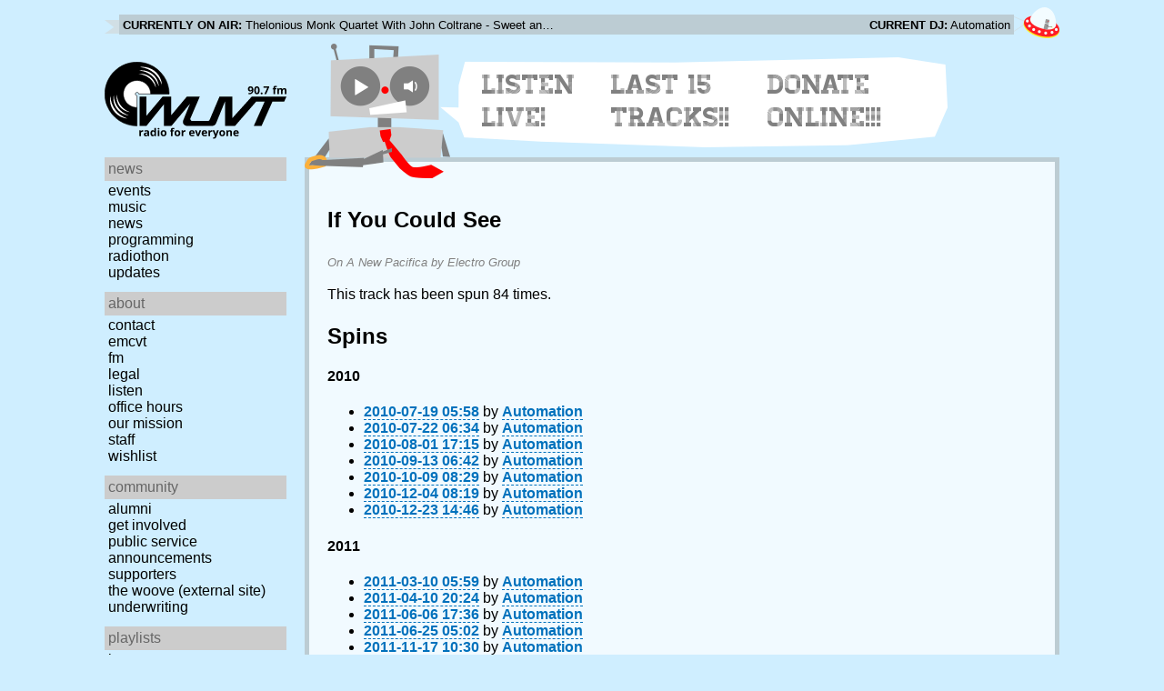

--- FILE ---
content_type: text/html; charset=utf-8
request_url: https://www.wuvt.vt.edu/playlists/track/174563
body_size: 24539
content:
<!DOCTYPE html>
<html lang="en">
    <head>
        <meta charset="utf-8" />
	<meta name="viewport" content="width=device-width, initial-scale=1" />
        <title>If You Could See - A New Pacifica - Electro Group - Playlist Archive - WUVT: Radio for Everyone!</title>

        <link rel="stylesheet" type="text/css" href="/static/css/wuvt.css?v=28" />
        <link rel="stylesheet" type="text/css" href="/static/css/glyphiconstrap.css" />
        <link rel="alternate" type="application/atom+xml"
            href="/feed.atom" title="Atom Feed"  />
        
        
        <link rel="shortcut icon"
            href="/static/img/favicon.ico" />
        <link rel="apple-touch-icon"
            href="/static/img/icon.png" />
    </head>
    <body>

<header>
    <div id="nowplaying"> <!-- now playing bar -->
        
        <ul>
            <li><strong>Currently on air:</strong> <span id="current_track">Not Available</span></li>
            <li><strong>Current DJ:</strong> <span id="current_dj">Not Available</span></li>
        </ul>
        
    </div>

    <div id="mainheader">
        <h1>
            <a href="/" title="WUVT-FM 90.7 Blacksburg, VA">
	        <img id="logo" src="/static/img/logo.svg" alt="WUVT: Radio for Everyone! 90.7 FM" />
	    </a>
	    <img id="hamburger" src="/static/img/Hamburger_icon.svg" /> <!--Icon source: https://commons.wikimedia.org/wiki/File:Hamburger_icon.svg-->
	</h1>

        <div id="robot">
        </div>
	<div id="bubble">
            
            <ul>
                <li id="listen-live"><a href="/listen-live">Listen Live!</a></li>
                <li id="last-15"><a href="/last15">Last 15 Tracks!!</a></li>
                <li id="donate-online"><a href="/donate">Donate Online!!!</a></li>
            </ul>
            
        </div>
    </div>
    <nav> <!-- top, horizontal nav bar -->
        
        <ul>
        </ul>
        
    </nav>
</header>

<div id="wrapper">

    <div id="side" class="translateSide">
        <nav id="side_primary">
            
            <ul>
                <li>
                    <span class="menu-heading">News</span>
                    <ul>
                        
                        
                        <li><a href="/category/events">Events</a></li>
                        
                        
                        
                        <li><a href="/category/music">Music</a></li>
                        
                        
                        
                        <li><a href="/category/news">News</a></li>
                        
                        
                        
                        
                        
                        <li><a href="/category/programming">Programming</a></li>
                        
                        
                        
                        <li><a href="/category/radiothon">Radiothon</a></li>
                        
                        
                        
                        
                        
                        <li><a href="/category/station-updates">Updates</a></li>
                        
                        
                        
                        
                    </ul>
                </li>

                <li>
                    <span class="menu-heading">About</span>
                    <ul>
                        
                        <li><a href="/contact">Contact</a></li>
                        
                        
                        <li><a href="/emcvt">EMCVT</a></li>
                        
                        
                        <li><a href="/fm">FM</a></li>
                        
                        
                        <li><a href="/legal">Legal</a></li>
                        
                        
                        <li><a href="/listen-live">Listen</a></li>
                        
                        
                        <li><a href="/office-hours">Office Hours</a></li>
                        
                        
                        <li><a href="/about">Our Mission</a></li>
                        
                        
                        
                        <li><a href="/staff">Staff</a></li>
                        
                        
                        
                        <li><a href="/wishlist">Wishlist</a></li>
                        
                        
                        </ul>
                </li>
                <li>
                    <span class="menu-heading">Community</span>
                    <ul>
                        
                        <li><a href="/alumni">Alumni</a></li>
                        
                        
                        
                        
                        <li><a href="/community">Get Involved</a></li>
                        
                        
                        <li><a href="/public-relations">Public Service Announcements</a></li>
                        
                        
                        <li><a href="/supporters">Supporters</a></li>
                        
                        
                        <li><a href="/the-woove">The Woove (external site)</a></li>
                        
                        
                        <li><a href="/underwriting">Underwriting</a></li>
                        
                        </ul>
                </li>
                <li>
                    <span class="menu-heading">Playlists</span>
                    <ul>
                        <li><a href="/last15">Last 15</a></li>
                        <li><a href="/playlists/date">by date</a></li>
                        <li><a href="/playlists/dj">by DJ</a></li>
                        <li><a href="/playlists/charts">Charts</a></li>
                        </ul>
                </li>
                <li>
                    <span class="menu-heading">Shows</span>
                    <ul>
                        
                        
                        
                        <li><a href="/shows">Schedule</a></li>
                        
                        
                        </ul>
                </li>
                

                <li>
                    <span class="menu-heading">Social</span>
                    <ul>
                        <li><a href="https://www.instagram.com/wuvt" rel="external" title="WUVT on Instagram">Instagram</a></li>
                        <li><a href="https://www.youtube.com/@wuvtfm" rel="external" title="WUVT on YouTube">WUVT on YouTube</a></li>
                        <li><a href="https://www.facebook.com/WUVTFM" rel="external" title="WUVT on Facebook">Facebook</a></li>
                        <li><a href="/feed.atom" rel="feed" title="Atom Feed">Feed</a></li>
                    </ul>
                </li>
            </ul>
            
        </nav>

        
        <ul id="side_social">
        </ul>
        
    </div>

    <div id="content">
        
<section>
<header>
    <h2>If You Could See</h2>
    <h3>On A New Pacifica by Electro Group</h3>
</header>

<p>This track has been spun 84 times.</p>



<h2>Spins</h2>


<h4 id="year_2010">2010</h4>
<ul id="year_2010_data">
    <li><a href="/playlists/set/11412"><time datetime="2010-07-19T05:58:59+00:00" data-format="YYYY-MM-DD HH:mm">2010-07-19 01:58</time></a> by <a href="/playlists/dj/1">Automation</a></li>
    <li><a href="/playlists/set/11436"><time datetime="2010-07-22T06:34:05+00:00" data-format="YYYY-MM-DD HH:mm">2010-07-22 02:34</time></a> by <a href="/playlists/dj/1">Automation</a></li>
    <li><a href="/playlists/set/11518"><time datetime="2010-08-01T17:15:18+00:00" data-format="YYYY-MM-DD HH:mm">2010-08-01 13:15</time></a> by <a href="/playlists/dj/1">Automation</a></li>
    <li><a href="/playlists/set/11976"><time datetime="2010-09-13T06:42:44+00:00" data-format="YYYY-MM-DD HH:mm">2010-09-13 02:42</time></a> by <a href="/playlists/dj/1">Automation</a></li>
    <li><a href="/playlists/set/12249"><time datetime="2010-10-09T08:29:04+00:00" data-format="YYYY-MM-DD HH:mm">2010-10-09 04:29</time></a> by <a href="/playlists/dj/1">Automation</a></li>
    <li><a href="/playlists/set/12863"><time datetime="2010-12-04T08:19:18+00:00" data-format="YYYY-MM-DD HH:mm">2010-12-04 03:19</time></a> by <a href="/playlists/dj/1">Automation</a></li>
    <li><a href="/playlists/set/13014"><time datetime="2010-12-23T14:46:56+00:00" data-format="YYYY-MM-DD HH:mm">2010-12-23 09:46</time></a> by <a href="/playlists/dj/1">Automation</a></li>
</ul>

<h4 id="year_2011">2011</h4>
<ul id="year_2011_data">
    <li><a href="/playlists/set/13728"><time datetime="2011-03-10T05:59:44+00:00" data-format="YYYY-MM-DD HH:mm">2011-03-10 00:59</time></a> by <a href="/playlists/dj/1">Automation</a></li>
    <li><a href="/playlists/set/14096"><time datetime="2011-04-10T20:24:39+00:00" data-format="YYYY-MM-DD HH:mm">2011-04-10 16:24</time></a> by <a href="/playlists/dj/1">Automation</a></li>
    <li><a href="/playlists/set/14671"><time datetime="2011-06-06T17:36:40+00:00" data-format="YYYY-MM-DD HH:mm">2011-06-06 13:36</time></a> by <a href="/playlists/dj/1">Automation</a></li>
    <li><a href="/playlists/set/14815"><time datetime="2011-06-25T05:02:05+00:00" data-format="YYYY-MM-DD HH:mm">2011-06-25 01:02</time></a> by <a href="/playlists/dj/1">Automation</a></li>
    <li><a href="/playlists/set/16278"><time datetime="2011-11-17T10:30:17+00:00" data-format="YYYY-MM-DD HH:mm">2011-11-17 05:30</time></a> by <a href="/playlists/dj/1">Automation</a></li>
    <li><a href="/playlists/set/16325"><time datetime="2011-11-26T04:29:54+00:00" data-format="YYYY-MM-DD HH:mm">2011-11-25 23:29</time></a> by <a href="/playlists/dj/1">Automation</a></li>
    <li><a href="/playlists/set/16536"><time datetime="2011-12-22T02:23:31+00:00" data-format="YYYY-MM-DD HH:mm">2011-12-21 21:23</time></a> by <a href="/playlists/dj/1">Automation</a></li>
</ul>

<h4 id="year_2012">2012</h4>
<ul id="year_2012_data">
    <li><a href="/playlists/set/16594"><time datetime="2012-01-05T02:21:14+00:00" data-format="YYYY-MM-DD HH:mm">2012-01-04 21:21</time></a> by <a href="/playlists/dj/1">Automation</a></li>
    <li><a href="/playlists/set/18060"><time datetime="2012-05-24T14:49:07+00:00" data-format="YYYY-MM-DD HH:mm">2012-05-24 10:49</time></a> by <a href="/playlists/dj/1">Automation</a></li>
    <li><a href="/playlists/set/18335"><time datetime="2012-07-04T20:59:58+00:00" data-format="YYYY-MM-DD HH:mm">2012-07-04 16:59</time></a> by <a href="/playlists/dj/1">Automation</a></li>
    <li><a href="/playlists/set/19125"><time datetime="2012-10-06T09:04:11+00:00" data-format="YYYY-MM-DD HH:mm">2012-10-06 05:04</time></a> by <a href="/playlists/dj/1">Automation</a></li>
    <li><a href="/playlists/set/19209"><time datetime="2012-10-13T09:03:47+00:00" data-format="YYYY-MM-DD HH:mm">2012-10-13 05:03</time></a> by <a href="/playlists/dj/1">Automation</a></li>
    <li><a href="/playlists/set/19613"><time datetime="2012-11-18T16:11:35+00:00" data-format="YYYY-MM-DD HH:mm">2012-11-18 11:11</time></a> by <a href="/playlists/dj/1">Automation</a></li>
    <li><a href="/playlists/set/19684"><time datetime="2012-11-29T08:19:34+00:00" data-format="YYYY-MM-DD HH:mm">2012-11-29 03:19</time></a> by <a href="/playlists/dj/1">Automation</a></li>
    <li><a href="/playlists/set/19831"><time datetime="2012-12-12T18:35:38+00:00" data-format="YYYY-MM-DD HH:mm">2012-12-12 13:35</time></a> by <a href="/playlists/dj/1">Automation</a></li>
</ul>

<h4 id="year_2013">2013</h4>
<ul id="year_2013_data">
    <li><a href="/playlists/set/21003"><time datetime="2013-04-18T08:57:04+00:00" data-format="YYYY-MM-DD HH:mm">2013-04-18 04:57</time></a> by <a href="/playlists/dj/1">Automation</a></li>
</ul>

<h4 id="year_2014">2014</h4>
<ul id="year_2014_data">
    <li><a href="/playlists/set/23365"><time datetime="2014-01-09T08:25:18+00:00" data-format="YYYY-MM-DD HH:mm">2014-01-09 03:25</time></a> by <a href="/playlists/dj/1">Automation</a></li>
    <li><a href="/playlists/set/23740"><time datetime="2014-02-14T14:09:57+00:00" data-format="YYYY-MM-DD HH:mm">2014-02-14 09:09</time></a> by <a href="/playlists/dj/1">Automation</a></li>
    <li><a href="/playlists/set/24544"><time datetime="2014-05-01T08:33:44+00:00" data-format="YYYY-MM-DD HH:mm">2014-05-01 04:33</time></a> by <a href="/playlists/dj/1">Automation</a></li>
    <li><a href="/playlists/set/24625"><time datetime="2014-05-08T18:22:32+00:00" data-format="YYYY-MM-DD HH:mm">2014-05-08 14:22</time></a> by <a href="/playlists/dj/1">Automation</a></li>
    <li><a href="/playlists/set/24667"><time datetime="2014-05-15T18:22:39+00:00" data-format="YYYY-MM-DD HH:mm">2014-05-15 14:22</time></a> by <a href="/playlists/dj/1">Automation</a></li>
    <li><a href="/playlists/set/24840"><time datetime="2014-06-12T18:22:44+00:00" data-format="YYYY-MM-DD HH:mm">2014-06-12 14:22</time></a> by <a href="/playlists/dj/1">Automation</a></li>
    <li><a href="/playlists/set/24929"><time datetime="2014-06-26T18:22:55+00:00" data-format="YYYY-MM-DD HH:mm">2014-06-26 14:22</time></a> by <a href="/playlists/dj/1">Automation</a></li>
    <li><a href="/playlists/set/24971"><time datetime="2014-07-03T18:25:42+00:00" data-format="YYYY-MM-DD HH:mm">2014-07-03 14:25</time></a> by <a href="/playlists/dj/1">Automation</a></li>
    <li><a href="/playlists/set/25009"><time datetime="2014-07-10T18:23:35+00:00" data-format="YYYY-MM-DD HH:mm">2014-07-10 14:23</time></a> by <a href="/playlists/dj/1">Automation</a></li>
    <li><a href="/playlists/set/25050"><time datetime="2014-07-17T18:25:03+00:00" data-format="YYYY-MM-DD HH:mm">2014-07-17 14:25</time></a> by <a href="/playlists/dj/1">Automation</a></li>
    <li><a href="/playlists/set/25088"><time datetime="2014-07-24T18:25:14+00:00" data-format="YYYY-MM-DD HH:mm">2014-07-24 14:25</time></a> by <a href="/playlists/dj/1">Automation</a></li>
    <li><a href="/playlists/set/25124"><time datetime="2014-07-31T18:26:18+00:00" data-format="YYYY-MM-DD HH:mm">2014-07-31 14:26</time></a> by <a href="/playlists/dj/1">Automation</a></li>
    <li><a href="/playlists/set/25161"><time datetime="2014-08-07T18:22:41+00:00" data-format="YYYY-MM-DD HH:mm">2014-08-07 14:22</time></a> by <a href="/playlists/dj/1">Automation</a></li>
    <li><a href="/playlists/set/25975"><time datetime="2014-11-01T06:52:24+00:00" data-format="YYYY-MM-DD HH:mm">2014-11-01 02:52</time></a> by <a href="/playlists/dj/1">Automation</a></li>
</ul>

<h4 id="year_2015">2015</h4>
<ul id="year_2015_data">
    <li><a href="/playlists/set/695"><time datetime="2015-05-04T04:44:46+00:00" data-format="YYYY-MM-DD HH:mm">2015-05-04 00:44</time></a> by <a href="/playlists/dj/1">Automation</a></li>
    <li><a href="/playlists/set/27173"><time datetime="2015-12-18T14:35:42+00:00" data-format="YYYY-MM-DD HH:mm">2015-12-18 09:35</time></a> by <a href="/playlists/dj/1">Automation</a></li>
    <li><a href="/playlists/set/27191"><time datetime="2015-12-26T04:20:10+00:00" data-format="YYYY-MM-DD HH:mm">2015-12-25 23:20</time></a> by <a href="/playlists/dj/1">Automation</a></li>
</ul>

<h4 id="year_2016">2016</h4>
<ul id="year_2016_data">
    <li><a href="/playlists/set/27236"><time datetime="2016-01-10T01:01:42+00:00" data-format="YYYY-MM-DD HH:mm">2016-01-09 20:01</time></a> by <a href="/playlists/dj/1">Automation</a></li>
    <li><a href="/playlists/set/28510"><time datetime="2016-05-09T16:14:09+00:00" data-format="YYYY-MM-DD HH:mm">2016-05-09 12:14</time></a> by <a href="/playlists/dj/1">Automation</a></li>
</ul>

<h4 id="year_2017">2017</h4>
<ul id="year_2017_data">
    <li><a href="/playlists/set/30507"><time datetime="2017-01-13T17:48:48+00:00" data-format="YYYY-MM-DD HH:mm">2017-01-13 12:48</time></a> by <a href="/playlists/dj/1">Automation</a></li>
    <li><a href="/playlists/set/31698"><time datetime="2017-05-02T15:16:04+00:00" data-format="YYYY-MM-DD HH:mm">2017-05-02 11:16</time></a> by <a href="/playlists/dj/1">Automation</a></li>
    <li><a href="/playlists/set/31745"><time datetime="2017-05-09T17:08:59+00:00" data-format="YYYY-MM-DD HH:mm">2017-05-09 13:08</time></a> by <a href="/playlists/dj/1">Automation</a></li>
    <li><a href="/playlists/set/31884"><time datetime="2017-06-12T18:48:43+00:00" data-format="YYYY-MM-DD HH:mm">2017-06-12 14:48</time></a> by <a href="/playlists/dj/1">Automation</a></li>
    <li><a href="/playlists/set/31964"><time datetime="2017-06-29T18:15:08+00:00" data-format="YYYY-MM-DD HH:mm">2017-06-29 14:15</time></a> by <a href="/playlists/dj/1">Automation</a></li>
    <li><a href="/playlists/set/32226"><time datetime="2017-08-27T23:10:43+00:00" data-format="YYYY-MM-DD HH:mm">2017-08-27 19:10</time></a> by <a href="/playlists/dj/1">Automation</a></li>
    <li><a href="/playlists/set/32409"><time datetime="2017-09-12T18:12:15+00:00" data-format="YYYY-MM-DD HH:mm">2017-09-12 14:12</time></a> by <a href="/playlists/dj/1">Automation</a></li>
    <li><a href="/playlists/set/33050"><time datetime="2017-11-07T17:43:18+00:00" data-format="YYYY-MM-DD HH:mm">2017-11-07 12:43</time></a> by <a href="/playlists/dj/1">Automation</a></li>
    <li><a href="/playlists/set/33081"><time datetime="2017-11-10T09:58:41+00:00" data-format="YYYY-MM-DD HH:mm">2017-11-10 04:58</time></a> by <a href="/playlists/dj/1">Automation</a></li>
    <li><a href="/playlists/set/33370"><time datetime="2017-12-22T15:24:36+00:00" data-format="YYYY-MM-DD HH:mm">2017-12-22 10:24</time></a> by <a href="/playlists/dj/1">Automation</a></li>
</ul>

<h4 id="year_2018">2018</h4>
<ul id="year_2018_data">
    <li><a href="/playlists/set/33435"><time datetime="2018-01-14T00:44:47+00:00" data-format="YYYY-MM-DD HH:mm">2018-01-13 19:44</time></a> by <a href="/playlists/dj/1">Automation</a></li>
    <li><a href="/playlists/set/33567"><time datetime="2018-01-27T03:44:04+00:00" data-format="YYYY-MM-DD HH:mm">2018-01-26 22:44</time></a> by <a href="/playlists/dj/1">Automation</a></li>
    <li><a href="/playlists/set/34047"><time datetime="2018-03-17T01:05:15+00:00" data-format="YYYY-MM-DD HH:mm">2018-03-16 21:05</time></a> by <a href="/playlists/dj/1">Automation</a></li>
    <li><a href="/playlists/set/34444"><time datetime="2018-04-20T20:17:18+00:00" data-format="YYYY-MM-DD HH:mm">2018-04-20 16:17</time></a> by <a href="/playlists/dj/1">Automation</a></li>
    <li><a href="/playlists/set/34459"><time datetime="2018-04-22T14:29:13+00:00" data-format="YYYY-MM-DD HH:mm">2018-04-22 10:29</time></a> by <a href="/playlists/dj/1">Automation</a></li>
    <li><a href="/playlists/set/34523"><time datetime="2018-04-29T14:34:24+00:00" data-format="YYYY-MM-DD HH:mm">2018-04-29 10:34</time></a> by <a href="/playlists/dj/1">Automation</a></li>
    <li><a href="/playlists/set/34692"><time datetime="2018-05-25T23:14:02+00:00" data-format="YYYY-MM-DD HH:mm">2018-05-25 19:14</time></a> by <a href="/playlists/dj/1">Automation</a></li>
    <li><a href="/playlists/set/34707"><time datetime="2018-05-29T00:33:54+00:00" data-format="YYYY-MM-DD HH:mm">2018-05-28 20:33</time></a> by <a href="/playlists/dj/1">Automation</a></li>
    <li><a href="/playlists/set/35358"><time datetime="2018-09-15T00:21:50+00:00" data-format="YYYY-MM-DD HH:mm">2018-09-14 20:21</time></a> by <a href="/playlists/dj/1">Automation</a></li>
    <li><a href="/playlists/set/35959"><time datetime="2018-11-23T18:53:24+00:00" data-format="YYYY-MM-DD HH:mm">2018-11-23 13:53</time></a> by <a href="/playlists/dj/1">Automation</a></li>
</ul>

<h4 id="year_2019">2019</h4>
<ul id="year_2019_data">
    <li><a href="/playlists/set/36168"><time datetime="2019-01-06T16:02:50+00:00" data-format="YYYY-MM-DD HH:mm">2019-01-06 11:02</time></a> by <a href="/playlists/dj/1">Automation</a></li>
    <li><a href="/playlists/set/36179"><time datetime="2019-01-09T20:37:16+00:00" data-format="YYYY-MM-DD HH:mm">2019-01-09 15:37</time></a> by <a href="/playlists/dj/1">Automation</a></li>
    <li><a href="/playlists/set/36203"><time datetime="2019-01-16T16:43:51+00:00" data-format="YYYY-MM-DD HH:mm">2019-01-16 11:43</time></a> by <a href="/playlists/dj/1">Automation</a></li>
    <li><a href="/playlists/set/36289"><time datetime="2019-01-27T21:58:44+00:00" data-format="YYYY-MM-DD HH:mm">2019-01-27 16:58</time></a> by <a href="/playlists/dj/1">Automation</a></li>
    <li><a href="/playlists/set/36538"><time datetime="2019-02-20T04:38:27+00:00" data-format="YYYY-MM-DD HH:mm">2019-02-19 23:38</time></a> by <a href="/playlists/dj/1">Automation</a></li>
    <li><a href="/playlists/set/38352"><time datetime="2019-11-06T04:36:34+00:00" data-format="YYYY-MM-DD HH:mm">2019-11-05 23:36</time></a> by <a href="/playlists/dj/1">Automation</a></li>
</ul>

<h4 id="year_2020">2020</h4>
<ul id="year_2020_data">
    <li><a href="/playlists/set/38656"><time datetime="2020-01-03T16:31:16+00:00" data-format="YYYY-MM-DD HH:mm">2020-01-03 11:31</time></a> by <a href="/playlists/dj/1">Automation</a></li>
    <li><a href="/playlists/set/38688"><time datetime="2020-01-16T04:11:00+00:00" data-format="YYYY-MM-DD HH:mm">2020-01-15 23:11</time></a> by <a href="/playlists/dj/1">Automation</a></li>
    <li><a href="/playlists/set/39554"><time datetime="2020-08-20T19:59:10+00:00" data-format="YYYY-MM-DD HH:mm">2020-08-20 15:59</time></a> by <a href="/playlists/dj/1">Automation</a></li>
    <li><a href="/playlists/set/39602"><time datetime="2020-08-29T00:41:20+00:00" data-format="YYYY-MM-DD HH:mm">2020-08-28 20:41</time></a> by <a href="/playlists/dj/1">Automation</a></li>
    <li><a href="/playlists/set/40364"><time datetime="2020-11-22T03:51:13+00:00" data-format="YYYY-MM-DD HH:mm">2020-11-21 22:51</time></a> by <a href="/playlists/dj/1">Automation</a></li>
    <li><a href="/playlists/set/40515"><time datetime="2020-12-22T15:13:39+00:00" data-format="YYYY-MM-DD HH:mm">2020-12-22 10:13</time></a> by <a href="/playlists/dj/1">Automation</a></li>
</ul>

<h4 id="year_2022">2022</h4>
<ul id="year_2022_data">
    <li><a href="/playlists/set/43271"><time datetime="2022-01-15T21:20:45+00:00" data-format="YYYY-MM-DD HH:mm">2022-01-15 16:20</time></a> by <a href="/playlists/dj/1">Automation</a></li>
    <li><a href="/playlists/set/45041"><time datetime="2022-07-30T02:21:13+00:00" data-format="YYYY-MM-DD HH:mm">2022-07-29 22:21</time></a> by <a href="/playlists/dj/1">Automation</a></li>
    <li><a href="/playlists/set/46036"><time datetime="2022-11-05T01:28:56+00:00" data-format="YYYY-MM-DD HH:mm">2022-11-04 21:28</time></a> by <a href="/playlists/dj/1">Automation</a></li>
    <li><a href="/playlists/set/46129"><time datetime="2022-11-13T03:03:47+00:00" data-format="YYYY-MM-DD HH:mm">2022-11-12 22:03</time></a> by <a href="/playlists/dj/1">Automation</a></li>
</ul>

<h4 id="year_2024">2024</h4>
<ul id="year_2024_data">
    <li><a href="/playlists/set/52571"><time datetime="2024-07-08T18:17:09+00:00" data-format="YYYY-MM-DD HH:mm">2024-07-08 14:17</time></a> by <a href="/playlists/dj/1">Automation</a></li>
</ul>

<h4 id="year_2025">2025</h4>
<ul id="year_2025_data">
    <li><a href="/playlists/set/55172"><time datetime="2025-02-17T04:51:27+00:00" data-format="YYYY-MM-DD HH:mm">2025-02-16 23:51</time></a> by <a href="/playlists/dj/1">Automation</a></li>
    <li><a href="/playlists/set/56432"><time datetime="2025-05-27T18:47:54+00:00" data-format="YYYY-MM-DD HH:mm">2025-05-27 14:47</time></a> by <a href="/playlists/dj/1">Automation</a></li>
    <li><a href="/playlists/set/56669"><time datetime="2025-06-27T16:13:06+00:00" data-format="YYYY-MM-DD HH:mm">2025-06-27 12:13</time></a> by <a href="/playlists/dj/1">Automation</a></li>
    <li><a href="/playlists/set/56738"><time datetime="2025-07-08T03:15:55+00:00" data-format="YYYY-MM-DD HH:mm">2025-07-07 23:15</time></a> by <a href="/playlists/dj/1">Automation</a></li>
    <li><a href="/playlists/set/56775"><time datetime="2025-07-14T00:57:59+00:00" data-format="YYYY-MM-DD HH:mm">2025-07-13 20:57</time></a> by <a href="/playlists/dj/1">Automation</a></li>
</ul>

</section>

    </div>
</div>

<footer>
    © 2007-2025 WUVT-FM et al. <a href="/legal">Some rights reserved.</a> <a href="/privacy">Privacy Policy</a>
</footer>


<script src="/static/js/jquery.js"></script>
<script src="/static/js/moment.min.js"></script>
<script src="/static/js/global.js"></script>
<script src="/static/js/live.js?v=3"></script>
<script src="/static/js/stream.js?v=3"></script>
<script src="/static/js/playlists_by_date.js"></script>
<script src="/static/js/responsive_components.js"></script>
<script src="/js/init.js"></script>

    </body>
</html>